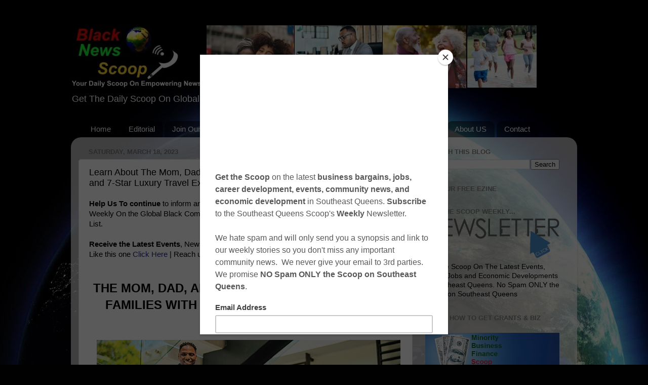

--- FILE ---
content_type: text/html; charset=utf-8
request_url: https://www.google.com/recaptcha/api2/aframe
body_size: 266
content:
<!DOCTYPE HTML><html><head><meta http-equiv="content-type" content="text/html; charset=UTF-8"></head><body><script nonce="i5Ri6pqBWzp2Ni_SC0Hwbg">/** Anti-fraud and anti-abuse applications only. See google.com/recaptcha */ try{var clients={'sodar':'https://pagead2.googlesyndication.com/pagead/sodar?'};window.addEventListener("message",function(a){try{if(a.source===window.parent){var b=JSON.parse(a.data);var c=clients[b['id']];if(c){var d=document.createElement('img');d.src=c+b['params']+'&rc='+(localStorage.getItem("rc::a")?sessionStorage.getItem("rc::b"):"");window.document.body.appendChild(d);sessionStorage.setItem("rc::e",parseInt(sessionStorage.getItem("rc::e")||0)+1);localStorage.setItem("rc::h",'1769127880131');}}}catch(b){}});window.parent.postMessage("_grecaptcha_ready", "*");}catch(b){}</script></body></html>